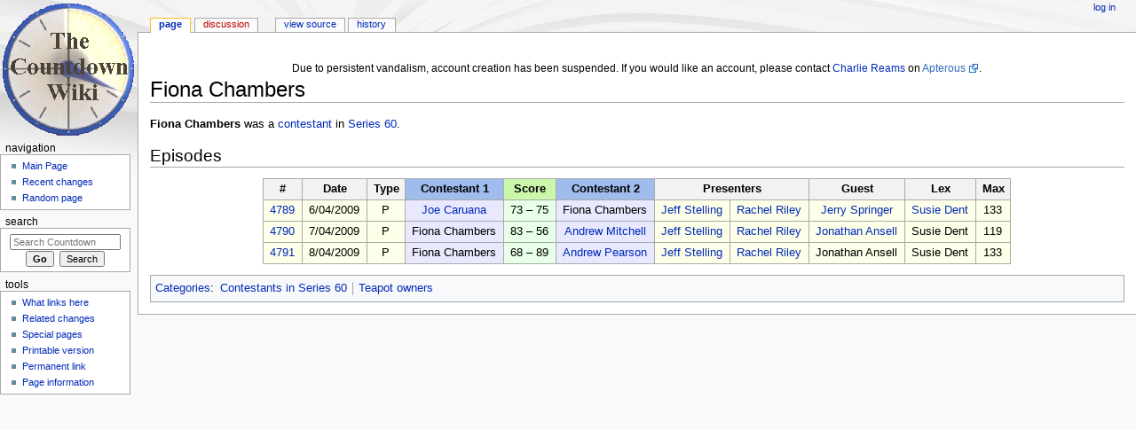

--- FILE ---
content_type: text/html; charset=UTF-8
request_url: https://wiki.apterous.org/Fiona_Chambers
body_size: 4495
content:
<!DOCTYPE html>
<html class="client-nojs" lang="en" dir="ltr">
<head>
<meta charset="UTF-8"/>
<title>Fiona Chambers - Countdown</title>
<script>document.documentElement.className = document.documentElement.className.replace( /(^|\s)client-nojs(\s|$)/, "$1client-js$2" );</script>
<script>(window.RLQ=window.RLQ||[]).push(function(){mw.config.set({"wgCanonicalNamespace":"","wgCanonicalSpecialPageName":false,"wgNamespaceNumber":0,"wgPageName":"Fiona_Chambers","wgTitle":"Fiona Chambers","wgCurRevisionId":83129,"wgRevisionId":83129,"wgArticleId":17338,"wgIsArticle":true,"wgIsRedirect":false,"wgAction":"view","wgUserName":null,"wgUserGroups":["*"],"wgCategories":["Contestants in Series 60","Teapot owners"],"wgBreakFrames":false,"wgPageContentLanguage":"en","wgPageContentModel":"wikitext","wgSeparatorTransformTable":["",""],"wgDigitTransformTable":["",""],"wgDefaultDateFormat":"dmy","wgMonthNames":["","January","February","March","April","May","June","July","August","September","October","November","December"],"wgMonthNamesShort":["","Jan","Feb","Mar","Apr","May","Jun","Jul","Aug","Sep","Oct","Nov","Dec"],"wgRelevantPageName":"Fiona_Chambers","wgRelevantArticleId":17338,"wgRequestId":"aX68tlK95RVbDNEXNkeuogACTAM","wgIsProbablyEditable":false,"wgRelevantPageIsProbablyEditable":false,"wgRestrictionEdit":[],"wgRestrictionMove":[]});mw.loader.state({"site.styles":"ready","noscript":"ready","user.styles":"ready","user":"ready","user.options":"ready","user.tokens":"loading","mediawiki.legacy.shared":"ready","mediawiki.legacy.commonPrint":"ready","mediawiki.sectionAnchor":"ready","mediawiki.skinning.interface":"ready","mediawiki.skinning.content.externallinks":"ready","skins.monobook.styles":"ready"});mw.loader.implement("user.tokens@0100txi",function($,jQuery,require,module){/*@nomin*/mw.user.tokens.set({"editToken":"+\\","patrolToken":"+\\","watchToken":"+\\","csrfToken":"+\\"});
});mw.loader.load(["site","mediawiki.page.startup","mediawiki.user","mediawiki.hidpi","mediawiki.page.ready","mediawiki.searchSuggest"]);});</script>
<link rel="stylesheet" href="/load.php?debug=false&amp;lang=en&amp;modules=mediawiki.legacy.commonPrint%2Cshared%7Cmediawiki.sectionAnchor%7Cmediawiki.skinning.content.externallinks%7Cmediawiki.skinning.interface%7Cskins.monobook.styles&amp;only=styles&amp;skin=monobook"/>
<script async="" src="/load.php?debug=false&amp;lang=en&amp;modules=startup&amp;only=scripts&amp;skin=monobook"></script>
<!--[if IE 6]><link rel="stylesheet" href="/skins/MonoBook/resources/IE60Fixes.css?303" media="screen"/><![endif]--><!--[if IE 7]><link rel="stylesheet" href="/skins/MonoBook/resources/IE70Fixes.css?303" media="screen"/><![endif]-->
<meta name="ResourceLoaderDynamicStyles" content=""/>
<link rel="stylesheet" href="/load.php?debug=false&amp;lang=en&amp;modules=site.styles&amp;only=styles&amp;skin=monobook"/>
<meta name="generator" content="MediaWiki 1.31.5"/>
<link rel="shortcut icon" href="/favicon.ico"/>
<link rel="search" type="application/opensearchdescription+xml" href="/opensearch_desc.php" title="Countdown (en)"/>
<link rel="EditURI" type="application/rsd+xml" href="https://wiki.apterous.org/api.php?action=rsd"/>
<link rel="license" href="http://www.gnu.org/copyleft/fdl.html"/>
<link rel="alternate" type="application/atom+xml" title="Countdown Atom feed" href="/index.php?title=Special:RecentChanges&amp;feed=atom"/>
<!-- From LocalSettings.php. -->
   <script src="https://www.googleoptimize.com/optimize.js?id=GTM-NDF9HKV"></script>
   <script async src="https://pagead2.googlesyndication.com/pagead/js/adsbygoogle.js?client=ca-pub-2383777339857329" crossorigin="anonymous"></script>
<!--[if lt IE 9]><script src="/load.php?debug=false&amp;lang=en&amp;modules=html5shiv&amp;only=scripts&amp;skin=MonoBook&amp;sync=1"></script><![endif]-->
</head>
<body class="mediawiki ltr sitedir-ltr mw-hide-empty-elt ns-0 ns-subject page-Fiona_Chambers rootpage-Fiona_Chambers skin-monobook action-view"><div id="globalWrapper"><div id="column-content"><div id="content" class="mw-body" role="main"><a id="top"></a><div id="siteNotice" class="mw-body-content"><div id="localNotice" lang="en" dir="ltr"><div class="mw-parser-output"><p><br/>
Due to persistent vandalism, account creation has been suspended. If you would like an account, please contact <a href="/Charlie_Reams" title="Charlie Reams">Charlie Reams</a> on <a rel="nofollow" class="external text" href="https://www.apterous.org/viewuser.php?user=0">Apterous</a>.
</p></div></div></div><div class="mw-indicators mw-body-content">
</div>
<h1 id="firstHeading" class="firstHeading" lang="en">Fiona Chambers</h1><div id="bodyContent" class="mw-body-content"><div id="siteSub">From Countdown</div><div id="contentSub" lang="en" dir="ltr"></div><div id="jump-to-nav" class="mw-jump">Jump to:<a href="#column-one">navigation</a>, <a href="#searchInput">search</a></div><!-- start content --><div id="mw-content-text" lang="en" dir="ltr" class="mw-content-ltr"><div class="mw-parser-output"><p><b>Fiona Chambers</b> was a <a href="/Contestant" title="Contestant">contestant</a> in <a href="/Series_60" title="Series 60">Series 60</a>.
</p>
<h2><span class="mw-headline" id="Episodes">Episodes</span></h2>
<table class="episode_table">

<tbody><tr>
<th class="epnum">#
</th>
<th class="date">Date
</th>
<th class="type">Type
</th>
<th class="c1">Contestant 1
</th>
<th class="score">Score
</th>
<th class="c2">Contestant 2
</th>
<th class="host" colspan="4">Presenters
</th>
<th class="guest">Guest
</th>
<th class="lex">Lex
</th>
<th class="max">Max
</th></tr>
<tr>
<td class="epnum"><a href="/Episode_4789" title="Episode 4789"> 4789 </a>
</td>
<td class="date">6/04/2009
</td>
<td class="type">P
</td>
<td class="c1"><a href="/Joe_Caruana" title="Joe Caruana">Joe Caruana</a>
</td>
<td class="score">73 – 75
</td>
<td class="c2">Fiona Chambers
</td>
<td class="host" colspan="1"><a href="/Jeff_Stelling" title="Jeff Stelling">Jeff Stelling</a>
</td>
<td class="vs" colspan="3"><a href="/Rachel_Riley" title="Rachel Riley">Rachel Riley</a>
</td>
<td class="ng" style="display:none">
</td>
<td class="lg" style="display:none"><a href="/Lucy_Summers" title="Lucy Summers">Lucy Summers</a>
</td>
<td class="guest"><a href="/Jerry_Springer" title="Jerry Springer">Jerry Springer</a>
</td>
<td class="lex"><a href="/Susie_Dent" title="Susie Dent">Susie Dent</a>
</td>
<td class="max">133
</td></tr>
<tr>
<td class="epnum"><a href="/Episode_4790" title="Episode 4790"> 4790 </a>
</td>
<td class="date">7/04/2009
</td>
<td class="type">P
</td>
<td class="c1">Fiona Chambers
</td>
<td class="score">83 – 56
</td>
<td class="c2"><a href="/Andrew_Mitchell_(Series_60)" title="Andrew Mitchell (Series 60)">Andrew Mitchell</a>
</td>
<td class="host" colspan="1"><a href="/Jeff_Stelling" title="Jeff Stelling">Jeff Stelling</a>
</td>
<td class="vs" colspan="3"><a href="/Rachel_Riley" title="Rachel Riley">Rachel Riley</a>
</td>
<td class="ng" style="display:none">
</td>
<td class="lg" style="display:none"><a href="/Lucy_Summers" title="Lucy Summers">Lucy Summers</a>
</td>
<td class="guest"><a href="/Jonathan_Ansell" title="Jonathan Ansell">Jonathan Ansell</a>
</td>
<td class="lex">Susie Dent
</td>
<td class="max">119
</td></tr>
<tr>
<td class="epnum"><a href="/Episode_4791" title="Episode 4791"> 4791 </a>
</td>
<td class="date">8/04/2009
</td>
<td class="type">P
</td>
<td class="c1">Fiona Chambers
</td>
<td class="score">68 – 89
</td>
<td class="c2"><a href="/Andrew_Pearson" title="Andrew Pearson">Andrew Pearson</a>
</td>
<td class="host" colspan="1"><a href="/Jeff_Stelling" title="Jeff Stelling">Jeff Stelling</a>
</td>
<td class="vs" colspan="3"><a href="/Rachel_Riley" title="Rachel Riley">Rachel Riley</a>
</td>
<td class="ng" style="display:none">
</td>
<td class="lg" style="display:none"><a href="/Lucy_Summers" title="Lucy Summers">Lucy Summers</a>
</td>
<td class="guest">Jonathan Ansell
</td>
<td class="lex">Susie Dent
</td>
<td class="max">133
</td></tr></tbody></table>

<!-- 
NewPP limit report
Cached time: 20260131112350
Cache expiry: 86400
Dynamic content: false
CPU time usage: 0.068 seconds
Real time usage: 0.906 seconds
Preprocessor visited node count: 1661/1000000
Preprocessor generated node count: 3482/1000000
Post‐expand include size: 2856/2097152 bytes
Template argument size: 894/2097152 bytes
Highest expansion depth: 9/40
Expensive parser function count: 0/100
Unstrip recursion depth: 0/20
Unstrip post‐expand size: 0/5000000 bytes
-->
<!--
Transclusion expansion time report (%,ms,calls,template)
100.00%  618.800      1 -total
 79.71%  493.235      3 Template:Ep
 17.12%  105.965      1 Template:Episode_table
  3.00%   18.585      1 Template:Episode_table_end
-->
</div>
<!-- Saved in parser cache with key apterous_wikidb2-cddb_:pcache:idhash:17338-0!canonical and timestamp 20260131112349 and revision id 83129
 -->
</div><div class="printfooter">
Retrieved from "<a dir="ltr" href="https://wiki.apterous.org/index.php?title=Fiona_Chambers&amp;oldid=83129">https://wiki.apterous.org/index.php?title=Fiona_Chambers&amp;oldid=83129</a>"</div>
<div id="catlinks" class="catlinks" data-mw="interface"><div id="mw-normal-catlinks" class="mw-normal-catlinks"><a href="/Special:Categories" title="Special:Categories">Categories</a>: <ul><li><a href="/Category:Contestants_in_Series_60" title="Category:Contestants in Series 60">Contestants in Series 60</a></li><li><a href="/Category:Teapot_owners" title="Category:Teapot owners">Teapot owners</a></li></ul></div></div><!-- end content --><div class="visualClear"></div></div></div></div><div id="column-one" lang="en" dir="ltr"><h2>Navigation menu</h2><div role="navigation" class="portlet" id="p-cactions" aria-labelledby="p-cactions-label"><h3 id="p-cactions-label" lang="en" dir="ltr">Views</h3><div class="pBody"><ul lang="en" dir="ltr"><li id="ca-nstab-main" class="selected"><a href="/Fiona_Chambers" title="View the content page [c]" accesskey="c">Page</a></li><li id="ca-talk" class="new"><a href="/index.php?title=Talk:Fiona_Chambers&amp;action=edit&amp;redlink=1" rel="discussion" title="Discussion about the content page (page does not exist) [t]" accesskey="t">Discussion</a></li><li id="ca-viewsource"><a href="/index.php?title=Fiona_Chambers&amp;action=edit" title="This page is protected.&#10;You can view its source [e]" accesskey="e">View source</a></li><li id="ca-history"><a href="/index.php?title=Fiona_Chambers&amp;action=history" title="Past revisions of this page [h]" accesskey="h">History</a></li></ul></div></div><div role="navigation" class="portlet" id="p-personal" aria-labelledby="p-personal-label"><h3 id="p-personal-label" lang="en" dir="ltr">Personal tools</h3><div class="pBody"><ul lang="en" dir="ltr"><li id="pt-login"><a href="/index.php?title=Special:UserLogin&amp;returnto=Fiona+Chambers" title="You are encouraged to log in; however, it is not mandatory [o]" accesskey="o">Log in</a></li></ul></div></div><div class="portlet" id="p-logo" role="banner"><a href="/Main_Page" class="mw-wiki-logo" title="Visit the main page"></a></div><div role="navigation" class="portlet generated-sidebar" id="p-navigation" aria-labelledby="p-navigation-label"><h3 id="p-navigation-label" lang="en" dir="ltr">Navigation</h3><div class="pBody"><ul lang="en" dir="ltr"><li id="n-mainpage"><a href="/Main_Page" title="Visit the main page [z]" accesskey="z">Main Page</a></li><li id="n-recentchanges"><a href="/Special:RecentChanges" title="A list of recent changes in the wiki [r]" accesskey="r">Recent changes</a></li><li id="n-randompage"><a href="/Special:Random" title="Load a random page [x]" accesskey="x">Random page</a></li></ul></div></div><div role="search" class="portlet" id="p-search"><h3 id="p-search-label" lang="en" dir="ltr"><label for="searchInput">Search</label></h3><div class="pBody" id="searchBody"><form action="/index.php" id="searchform"><input type="hidden" value="Special:Search" name="title"/><input type="search" name="search" placeholder="Search Countdown" title="Search Countdown [f]" accesskey="f" id="searchInput"/><input type="submit" name="go" value="Go" title="Go to a page with this exact name if it exists" id="searchGoButton" class="searchButton"/>&#160; <input type="submit" name="fulltext" value="Search" title="Search the pages for this text" id="mw-searchButton" class="searchButton"/></form></div></div><div role="navigation" class="portlet" id="p-tb" aria-labelledby="p-tb-label"><h3 id="p-tb-label" lang="en" dir="ltr">Tools</h3><div class="pBody"><ul lang="en" dir="ltr"><li id="t-whatlinkshere"><a href="/Special:WhatLinksHere/Fiona_Chambers" title="A list of all wiki pages that link here [j]" accesskey="j">What links here</a></li><li id="t-recentchangeslinked"><a href="/Special:RecentChangesLinked/Fiona_Chambers" rel="nofollow" title="Recent changes in pages linked from this page [k]" accesskey="k">Related changes</a></li><li id="t-specialpages"><a href="/Special:SpecialPages" title="A list of all special pages [q]" accesskey="q">Special pages</a></li><li id="t-print"><a href="/index.php?title=Fiona_Chambers&amp;printable=yes" rel="alternate" title="Printable version of this page [p]" accesskey="p">Printable version</a></li><li id="t-permalink"><a href="/index.php?title=Fiona_Chambers&amp;oldid=83129" title="Permanent link to this revision of the page">Permanent link</a></li><li id="t-info"><a href="/index.php?title=Fiona_Chambers&amp;action=info" title="More information about this page">Page information</a></li></ul></div></div>
            <ins class="adsbygoogle"
                 style="display:inline-block;width:146px;height:300px"
                 data-ad-client="ca-pub-2383777339857329"
                 data-ad-slot="6936399397"></ins>
            <script>
                 (adsbygoogle = window.adsbygoogle || []).push({});
            </script></div><!-- end of the left (by default at least) column --><div class="visualClear"></div><div id="footer" role="contentinfo" lang="en" dir="ltr"><div id="f-copyrightico" class="footer-icons"><a href="http://www.gnu.org/copyleft/fdl.html"><img src="/resources/assets/licenses/gnu-fdl.png" alt="GNU Free Documentation License 1.2" width="88" height="31"/></a></div><div id="f-poweredbyico" class="footer-icons"><a href="//www.mediawiki.org/"><img src="/resources/assets/poweredby_mediawiki_88x31.png" alt="Powered by MediaWiki" srcset="/resources/assets/poweredby_mediawiki_132x47.png 1.5x, /resources/assets/poweredby_mediawiki_176x62.png 2x" width="88" height="31"/></a></div><ul id="f-list"><li id="lastmod"> This page was last edited on 17 November 2011, at 23:53.</li><li id="copyright">Content is available under <a class="external" rel="nofollow" href="http://www.gnu.org/copyleft/fdl.html">GNU Free Documentation License 1.2</a> unless otherwise noted.</li><li id="privacy"><a href="/Countdown:Privacy_policy" title="Countdown:Privacy policy">Privacy policy</a></li><li id="about"><a href="/Countdown:About" title="Countdown:About">About Countdown</a></li><li id="disclaimer"><a href="/Countdown:General_disclaimer" title="Countdown:General disclaimer">Disclaimers</a></li></ul></div></div><script>(window.RLQ=window.RLQ||[]).push(function(){mw.config.set({"wgPageParseReport":{"limitreport":{"cputime":"0.068","walltime":"0.906","ppvisitednodes":{"value":1661,"limit":1000000},"ppgeneratednodes":{"value":3482,"limit":1000000},"postexpandincludesize":{"value":2856,"limit":2097152},"templateargumentsize":{"value":894,"limit":2097152},"expansiondepth":{"value":9,"limit":40},"expensivefunctioncount":{"value":0,"limit":100},"unstrip-depth":{"value":0,"limit":20},"unstrip-size":{"value":0,"limit":5000000},"timingprofile":["100.00%  618.800      1 -total"," 79.71%  493.235      3 Template:Ep"," 17.12%  105.965      1 Template:Episode_table","  3.00%   18.585      1 Template:Episode_table_end"]},"cachereport":{"timestamp":"20260131112350","ttl":86400,"transientcontent":false}}});});</script><script>(window.RLQ=window.RLQ||[]).push(function(){mw.config.set({"wgBackendResponseTime":307});});</script></body></html>

--- FILE ---
content_type: text/html; charset=utf-8
request_url: https://www.google.com/recaptcha/api2/aframe
body_size: 267
content:
<!DOCTYPE HTML><html><head><meta http-equiv="content-type" content="text/html; charset=UTF-8"></head><body><script nonce="GuSie0c30zXZNWRsQ5c_4g">/** Anti-fraud and anti-abuse applications only. See google.com/recaptcha */ try{var clients={'sodar':'https://pagead2.googlesyndication.com/pagead/sodar?'};window.addEventListener("message",function(a){try{if(a.source===window.parent){var b=JSON.parse(a.data);var c=clients[b['id']];if(c){var d=document.createElement('img');d.src=c+b['params']+'&rc='+(localStorage.getItem("rc::a")?sessionStorage.getItem("rc::b"):"");window.document.body.appendChild(d);sessionStorage.setItem("rc::e",parseInt(sessionStorage.getItem("rc::e")||0)+1);localStorage.setItem("rc::h",'1769913528810');}}}catch(b){}});window.parent.postMessage("_grecaptcha_ready", "*");}catch(b){}</script></body></html>